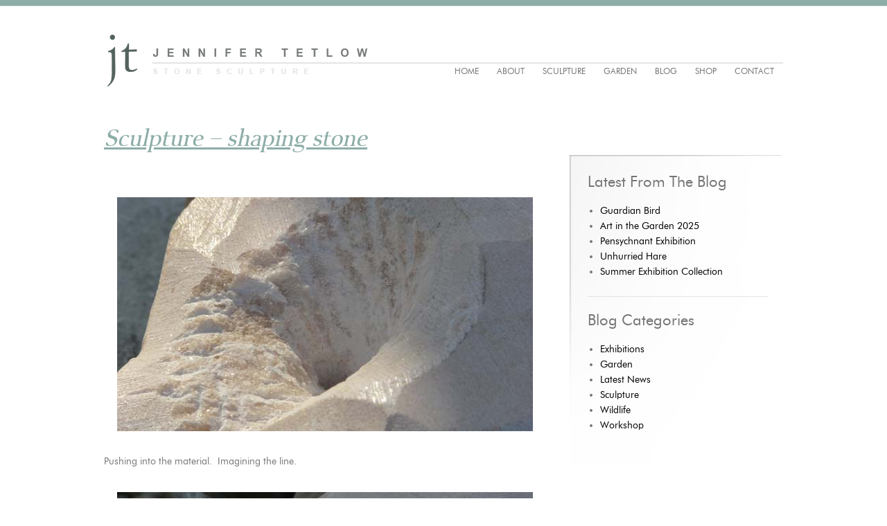

--- FILE ---
content_type: text/html; charset=UTF-8
request_url: https://jennifertetlow.co.uk/sculpture-shaping-stone
body_size: 14399
content:
<!DOCTYPE html PUBLIC "-//W3C//DTD XHTML 1.0 Transitional//EN" "http://www.w3.org/TR/xhtml1/DTD/xhtml1-transitional.dtd">
<html xmlns="http://www.w3.org/1999/xhtml">
<head>
    <script>

      window.dataLayer = window.dataLayer || [];

        function gtag() {

            dataLayer.push(arguments);

        }

        gtag("consent", "default", {
            ad_storage: "denied",
            ad_user_data: "denied", 
            ad_personalization: "denied",
            analytics_storage: "denied",
            functionality_storage: "denied",
            personalization_storage: "denied",
            security_storage: "granted",
            wait_for_update: 2000,
        });

        gtag("set", "ads_data_redaction", true);
        gtag("set", "url_passthrough", true);

    </script>

    <!-- Start cookieyes banner --> 
    <script id="cookieyes" type="text/javascript" src="https://cdn-cookieyes.com/client_data/445659379017e081f2b5320c/script.js"></script> 
    <!-- End cookieyes banner -->
    <meta http-equiv="Content-Type" content="text/html; charset=utf-8" />
    
    <title>Carving into the stone, shaping curves and hollows</title>
	
	<link rel="alternate" type="application/rss+xml" href="https://jennifertetlow.co.uk/feed" title="Jennifer Tetlow latest posts" />
	<link rel="alternate" type="application/rss+xml" href="https://jennifertetlow.co.uk/comments/feed" title="Jennifer Tetlow latest comments" />
	<link rel="pingback" href="https://jennifertetlow.co.uk/xmlrpc.php" />
		
    <link rel="shortcut icon" type="image/x-icon" href="https://jennifertetlow.co.uk/wp-content/themes/jennifer-tetlow/images/favicon.ico" />
    <link rel="apple-itouch-icon" href="https://jennifertetlow.co.uk/wp-content/themes/jennifer-tetlow/images/favicon.png" />
    <link href="https://jennifertetlow.co.uk/wp-content/themes/jennifer-tetlow/style.css" rel="stylesheet" type="text/css" media="all" />
    <link href="https://jennifertetlow.co.uk/wp-content/themes/jennifer-tetlow/css/style.css" rel="stylesheet" type="text/css" media="all" />
    
	<meta name='robots' content='index, follow, max-image-preview:large, max-snippet:-1, max-video-preview:-1' />
<meta name="dlm-version" content="5.1.6">
	<!-- This site is optimized with the Yoast SEO plugin v26.7 - https://yoast.com/wordpress/plugins/seo/ -->
	<meta name="description" content="Beginning a sculpture, roughing out the curves and hollows and working on the flowing lines I desire for this marble surface" />
	<link rel="canonical" href="https://jennifertetlow.co.uk/sculpture-shaping-stone" />
	<meta property="og:locale" content="en_GB" />
	<meta property="og:type" content="article" />
	<meta property="og:title" content="Carving into the stone, shaping curves and hollows" />
	<meta property="og:description" content="Beginning a sculpture, roughing out the curves and hollows and working on the flowing lines I desire for this marble surface" />
	<meta property="og:url" content="https://jennifertetlow.co.uk/sculpture-shaping-stone" />
	<meta property="og:site_name" content="Jennifer Tetlow" />
	<meta property="article:published_time" content="2015-03-02T08:44:55+00:00" />
	<meta property="og:image" content="https://jennifertetlow.co.uk/wp-content/uploads/2015/03/Pushing-into-the-material.jpg" />
	<meta name="author" content="jennifer" />
	<meta name="twitter:card" content="summary_large_image" />
	<meta name="twitter:label1" content="Written by" />
	<meta name="twitter:data1" content="jennifer" />
	<script type="application/ld+json" class="yoast-schema-graph">{"@context":"https://schema.org","@graph":[{"@type":"Article","@id":"https://jennifertetlow.co.uk/sculpture-shaping-stone#article","isPartOf":{"@id":"https://jennifertetlow.co.uk/sculpture-shaping-stone"},"author":{"name":"jennifer","@id":"https://jennifertetlow.co.uk/#/schema/person/ad1b4213c804c5e811ed1126065d4f55"},"headline":"Sculpture &#8211; shaping stone","datePublished":"2015-03-02T08:44:55+00:00","mainEntityOfPage":{"@id":"https://jennifertetlow.co.uk/sculpture-shaping-stone"},"wordCount":16,"commentCount":4,"image":{"@id":"https://jennifertetlow.co.uk/sculpture-shaping-stone#primaryimage"},"thumbnailUrl":"https://jennifertetlow.co.uk/wp-content/uploads/2015/03/Pushing-into-the-material.jpg","keywords":["carving marble","Stone Sculpture"],"articleSection":["Latest News","Sculpture"],"inLanguage":"en-GB","potentialAction":[{"@type":"CommentAction","name":"Comment","target":["https://jennifertetlow.co.uk/sculpture-shaping-stone#respond"]}]},{"@type":"WebPage","@id":"https://jennifertetlow.co.uk/sculpture-shaping-stone","url":"https://jennifertetlow.co.uk/sculpture-shaping-stone","name":"Carving into the stone, shaping curves and hollows","isPartOf":{"@id":"https://jennifertetlow.co.uk/#website"},"primaryImageOfPage":{"@id":"https://jennifertetlow.co.uk/sculpture-shaping-stone#primaryimage"},"image":{"@id":"https://jennifertetlow.co.uk/sculpture-shaping-stone#primaryimage"},"thumbnailUrl":"https://jennifertetlow.co.uk/wp-content/uploads/2015/03/Pushing-into-the-material.jpg","datePublished":"2015-03-02T08:44:55+00:00","author":{"@id":"https://jennifertetlow.co.uk/#/schema/person/ad1b4213c804c5e811ed1126065d4f55"},"description":"Beginning a sculpture, roughing out the curves and hollows and working on the flowing lines I desire for this marble surface","breadcrumb":{"@id":"https://jennifertetlow.co.uk/sculpture-shaping-stone#breadcrumb"},"inLanguage":"en-GB","potentialAction":[{"@type":"ReadAction","target":["https://jennifertetlow.co.uk/sculpture-shaping-stone"]}]},{"@type":"ImageObject","inLanguage":"en-GB","@id":"https://jennifertetlow.co.uk/sculpture-shaping-stone#primaryimage","url":"https://jennifertetlow.co.uk/wp-content/uploads/2015/03/Pushing-into-the-material.jpg","contentUrl":"https://jennifertetlow.co.uk/wp-content/uploads/2015/03/Pushing-into-the-material.jpg"},{"@type":"BreadcrumbList","@id":"https://jennifertetlow.co.uk/sculpture-shaping-stone#breadcrumb","itemListElement":[{"@type":"ListItem","position":1,"name":"Home","item":"https://jennifertetlow.co.uk/"},{"@type":"ListItem","position":2,"name":"Blog","item":"https://jennifertetlow.co.uk/blog"},{"@type":"ListItem","position":3,"name":"Sculpture &#8211; shaping stone"}]},{"@type":"WebSite","@id":"https://jennifertetlow.co.uk/#website","url":"https://jennifertetlow.co.uk/","name":"Jennifer Tetlow","description":"Sculpture in Stone by Jennifer Tetlow","potentialAction":[{"@type":"SearchAction","target":{"@type":"EntryPoint","urlTemplate":"https://jennifertetlow.co.uk/?s={search_term_string}"},"query-input":{"@type":"PropertyValueSpecification","valueRequired":true,"valueName":"search_term_string"}}],"inLanguage":"en-GB"},{"@type":"Person","@id":"https://jennifertetlow.co.uk/#/schema/person/ad1b4213c804c5e811ed1126065d4f55","name":"jennifer","image":{"@type":"ImageObject","inLanguage":"en-GB","@id":"https://jennifertetlow.co.uk/#/schema/person/image/","url":"https://secure.gravatar.com/avatar/7655f743982facf08455a51aa636207b80429888ccf2802c33d4457e852a7fdf?s=96&d=identicon&r=g","contentUrl":"https://secure.gravatar.com/avatar/7655f743982facf08455a51aa636207b80429888ccf2802c33d4457e852a7fdf?s=96&d=identicon&r=g","caption":"jennifer"},"url":"https://jennifertetlow.co.uk/author/jennifer"}]}</script>
	<!-- / Yoast SEO plugin. -->


<link rel='dns-prefetch' href='//challenges.cloudflare.com' />
<link rel="alternate" type="application/rss+xml" title="Jennifer Tetlow &raquo; Sculpture &#8211; shaping stone Comments Feed" href="https://jennifertetlow.co.uk/sculpture-shaping-stone/feed" />
<link rel="alternate" title="oEmbed (JSON)" type="application/json+oembed" href="https://jennifertetlow.co.uk/wp-json/oembed/1.0/embed?url=https%3A%2F%2Fjennifertetlow.co.uk%2Fsculpture-shaping-stone" />
<link rel="alternate" title="oEmbed (XML)" type="text/xml+oembed" href="https://jennifertetlow.co.uk/wp-json/oembed/1.0/embed?url=https%3A%2F%2Fjennifertetlow.co.uk%2Fsculpture-shaping-stone&#038;format=xml" />
<style id='wp-img-auto-sizes-contain-inline-css' type='text/css'>
img:is([sizes=auto i],[sizes^="auto," i]){contain-intrinsic-size:3000px 1500px}
/*# sourceURL=wp-img-auto-sizes-contain-inline-css */
</style>
<style id='wp-emoji-styles-inline-css' type='text/css'>

	img.wp-smiley, img.emoji {
		display: inline !important;
		border: none !important;
		box-shadow: none !important;
		height: 1em !important;
		width: 1em !important;
		margin: 0 0.07em !important;
		vertical-align: -0.1em !important;
		background: none !important;
		padding: 0 !important;
	}
/*# sourceURL=wp-emoji-styles-inline-css */
</style>
<style id='wp-block-library-inline-css' type='text/css'>
:root{--wp-block-synced-color:#7a00df;--wp-block-synced-color--rgb:122,0,223;--wp-bound-block-color:var(--wp-block-synced-color);--wp-editor-canvas-background:#ddd;--wp-admin-theme-color:#007cba;--wp-admin-theme-color--rgb:0,124,186;--wp-admin-theme-color-darker-10:#006ba1;--wp-admin-theme-color-darker-10--rgb:0,107,160.5;--wp-admin-theme-color-darker-20:#005a87;--wp-admin-theme-color-darker-20--rgb:0,90,135;--wp-admin-border-width-focus:2px}@media (min-resolution:192dpi){:root{--wp-admin-border-width-focus:1.5px}}.wp-element-button{cursor:pointer}:root .has-very-light-gray-background-color{background-color:#eee}:root .has-very-dark-gray-background-color{background-color:#313131}:root .has-very-light-gray-color{color:#eee}:root .has-very-dark-gray-color{color:#313131}:root .has-vivid-green-cyan-to-vivid-cyan-blue-gradient-background{background:linear-gradient(135deg,#00d084,#0693e3)}:root .has-purple-crush-gradient-background{background:linear-gradient(135deg,#34e2e4,#4721fb 50%,#ab1dfe)}:root .has-hazy-dawn-gradient-background{background:linear-gradient(135deg,#faaca8,#dad0ec)}:root .has-subdued-olive-gradient-background{background:linear-gradient(135deg,#fafae1,#67a671)}:root .has-atomic-cream-gradient-background{background:linear-gradient(135deg,#fdd79a,#004a59)}:root .has-nightshade-gradient-background{background:linear-gradient(135deg,#330968,#31cdcf)}:root .has-midnight-gradient-background{background:linear-gradient(135deg,#020381,#2874fc)}:root{--wp--preset--font-size--normal:16px;--wp--preset--font-size--huge:42px}.has-regular-font-size{font-size:1em}.has-larger-font-size{font-size:2.625em}.has-normal-font-size{font-size:var(--wp--preset--font-size--normal)}.has-huge-font-size{font-size:var(--wp--preset--font-size--huge)}.has-text-align-center{text-align:center}.has-text-align-left{text-align:left}.has-text-align-right{text-align:right}.has-fit-text{white-space:nowrap!important}#end-resizable-editor-section{display:none}.aligncenter{clear:both}.items-justified-left{justify-content:flex-start}.items-justified-center{justify-content:center}.items-justified-right{justify-content:flex-end}.items-justified-space-between{justify-content:space-between}.screen-reader-text{border:0;clip-path:inset(50%);height:1px;margin:-1px;overflow:hidden;padding:0;position:absolute;width:1px;word-wrap:normal!important}.screen-reader-text:focus{background-color:#ddd;clip-path:none;color:#444;display:block;font-size:1em;height:auto;left:5px;line-height:normal;padding:15px 23px 14px;text-decoration:none;top:5px;width:auto;z-index:100000}html :where(.has-border-color){border-style:solid}html :where([style*=border-top-color]){border-top-style:solid}html :where([style*=border-right-color]){border-right-style:solid}html :where([style*=border-bottom-color]){border-bottom-style:solid}html :where([style*=border-left-color]){border-left-style:solid}html :where([style*=border-width]){border-style:solid}html :where([style*=border-top-width]){border-top-style:solid}html :where([style*=border-right-width]){border-right-style:solid}html :where([style*=border-bottom-width]){border-bottom-style:solid}html :where([style*=border-left-width]){border-left-style:solid}html :where(img[class*=wp-image-]){height:auto;max-width:100%}:where(figure){margin:0 0 1em}html :where(.is-position-sticky){--wp-admin--admin-bar--position-offset:var(--wp-admin--admin-bar--height,0px)}@media screen and (max-width:600px){html :where(.is-position-sticky){--wp-admin--admin-bar--position-offset:0px}}

/*# sourceURL=wp-block-library-inline-css */
</style><style id='global-styles-inline-css' type='text/css'>
:root{--wp--preset--aspect-ratio--square: 1;--wp--preset--aspect-ratio--4-3: 4/3;--wp--preset--aspect-ratio--3-4: 3/4;--wp--preset--aspect-ratio--3-2: 3/2;--wp--preset--aspect-ratio--2-3: 2/3;--wp--preset--aspect-ratio--16-9: 16/9;--wp--preset--aspect-ratio--9-16: 9/16;--wp--preset--color--black: #000000;--wp--preset--color--cyan-bluish-gray: #abb8c3;--wp--preset--color--white: #ffffff;--wp--preset--color--pale-pink: #f78da7;--wp--preset--color--vivid-red: #cf2e2e;--wp--preset--color--luminous-vivid-orange: #ff6900;--wp--preset--color--luminous-vivid-amber: #fcb900;--wp--preset--color--light-green-cyan: #7bdcb5;--wp--preset--color--vivid-green-cyan: #00d084;--wp--preset--color--pale-cyan-blue: #8ed1fc;--wp--preset--color--vivid-cyan-blue: #0693e3;--wp--preset--color--vivid-purple: #9b51e0;--wp--preset--gradient--vivid-cyan-blue-to-vivid-purple: linear-gradient(135deg,rgb(6,147,227) 0%,rgb(155,81,224) 100%);--wp--preset--gradient--light-green-cyan-to-vivid-green-cyan: linear-gradient(135deg,rgb(122,220,180) 0%,rgb(0,208,130) 100%);--wp--preset--gradient--luminous-vivid-amber-to-luminous-vivid-orange: linear-gradient(135deg,rgb(252,185,0) 0%,rgb(255,105,0) 100%);--wp--preset--gradient--luminous-vivid-orange-to-vivid-red: linear-gradient(135deg,rgb(255,105,0) 0%,rgb(207,46,46) 100%);--wp--preset--gradient--very-light-gray-to-cyan-bluish-gray: linear-gradient(135deg,rgb(238,238,238) 0%,rgb(169,184,195) 100%);--wp--preset--gradient--cool-to-warm-spectrum: linear-gradient(135deg,rgb(74,234,220) 0%,rgb(151,120,209) 20%,rgb(207,42,186) 40%,rgb(238,44,130) 60%,rgb(251,105,98) 80%,rgb(254,248,76) 100%);--wp--preset--gradient--blush-light-purple: linear-gradient(135deg,rgb(255,206,236) 0%,rgb(152,150,240) 100%);--wp--preset--gradient--blush-bordeaux: linear-gradient(135deg,rgb(254,205,165) 0%,rgb(254,45,45) 50%,rgb(107,0,62) 100%);--wp--preset--gradient--luminous-dusk: linear-gradient(135deg,rgb(255,203,112) 0%,rgb(199,81,192) 50%,rgb(65,88,208) 100%);--wp--preset--gradient--pale-ocean: linear-gradient(135deg,rgb(255,245,203) 0%,rgb(182,227,212) 50%,rgb(51,167,181) 100%);--wp--preset--gradient--electric-grass: linear-gradient(135deg,rgb(202,248,128) 0%,rgb(113,206,126) 100%);--wp--preset--gradient--midnight: linear-gradient(135deg,rgb(2,3,129) 0%,rgb(40,116,252) 100%);--wp--preset--font-size--small: 13px;--wp--preset--font-size--medium: 20px;--wp--preset--font-size--large: 36px;--wp--preset--font-size--x-large: 42px;--wp--preset--spacing--20: 0.44rem;--wp--preset--spacing--30: 0.67rem;--wp--preset--spacing--40: 1rem;--wp--preset--spacing--50: 1.5rem;--wp--preset--spacing--60: 2.25rem;--wp--preset--spacing--70: 3.38rem;--wp--preset--spacing--80: 5.06rem;--wp--preset--shadow--natural: 6px 6px 9px rgba(0, 0, 0, 0.2);--wp--preset--shadow--deep: 12px 12px 50px rgba(0, 0, 0, 0.4);--wp--preset--shadow--sharp: 6px 6px 0px rgba(0, 0, 0, 0.2);--wp--preset--shadow--outlined: 6px 6px 0px -3px rgb(255, 255, 255), 6px 6px rgb(0, 0, 0);--wp--preset--shadow--crisp: 6px 6px 0px rgb(0, 0, 0);}:where(.is-layout-flex){gap: 0.5em;}:where(.is-layout-grid){gap: 0.5em;}body .is-layout-flex{display: flex;}.is-layout-flex{flex-wrap: wrap;align-items: center;}.is-layout-flex > :is(*, div){margin: 0;}body .is-layout-grid{display: grid;}.is-layout-grid > :is(*, div){margin: 0;}:where(.wp-block-columns.is-layout-flex){gap: 2em;}:where(.wp-block-columns.is-layout-grid){gap: 2em;}:where(.wp-block-post-template.is-layout-flex){gap: 1.25em;}:where(.wp-block-post-template.is-layout-grid){gap: 1.25em;}.has-black-color{color: var(--wp--preset--color--black) !important;}.has-cyan-bluish-gray-color{color: var(--wp--preset--color--cyan-bluish-gray) !important;}.has-white-color{color: var(--wp--preset--color--white) !important;}.has-pale-pink-color{color: var(--wp--preset--color--pale-pink) !important;}.has-vivid-red-color{color: var(--wp--preset--color--vivid-red) !important;}.has-luminous-vivid-orange-color{color: var(--wp--preset--color--luminous-vivid-orange) !important;}.has-luminous-vivid-amber-color{color: var(--wp--preset--color--luminous-vivid-amber) !important;}.has-light-green-cyan-color{color: var(--wp--preset--color--light-green-cyan) !important;}.has-vivid-green-cyan-color{color: var(--wp--preset--color--vivid-green-cyan) !important;}.has-pale-cyan-blue-color{color: var(--wp--preset--color--pale-cyan-blue) !important;}.has-vivid-cyan-blue-color{color: var(--wp--preset--color--vivid-cyan-blue) !important;}.has-vivid-purple-color{color: var(--wp--preset--color--vivid-purple) !important;}.has-black-background-color{background-color: var(--wp--preset--color--black) !important;}.has-cyan-bluish-gray-background-color{background-color: var(--wp--preset--color--cyan-bluish-gray) !important;}.has-white-background-color{background-color: var(--wp--preset--color--white) !important;}.has-pale-pink-background-color{background-color: var(--wp--preset--color--pale-pink) !important;}.has-vivid-red-background-color{background-color: var(--wp--preset--color--vivid-red) !important;}.has-luminous-vivid-orange-background-color{background-color: var(--wp--preset--color--luminous-vivid-orange) !important;}.has-luminous-vivid-amber-background-color{background-color: var(--wp--preset--color--luminous-vivid-amber) !important;}.has-light-green-cyan-background-color{background-color: var(--wp--preset--color--light-green-cyan) !important;}.has-vivid-green-cyan-background-color{background-color: var(--wp--preset--color--vivid-green-cyan) !important;}.has-pale-cyan-blue-background-color{background-color: var(--wp--preset--color--pale-cyan-blue) !important;}.has-vivid-cyan-blue-background-color{background-color: var(--wp--preset--color--vivid-cyan-blue) !important;}.has-vivid-purple-background-color{background-color: var(--wp--preset--color--vivid-purple) !important;}.has-black-border-color{border-color: var(--wp--preset--color--black) !important;}.has-cyan-bluish-gray-border-color{border-color: var(--wp--preset--color--cyan-bluish-gray) !important;}.has-white-border-color{border-color: var(--wp--preset--color--white) !important;}.has-pale-pink-border-color{border-color: var(--wp--preset--color--pale-pink) !important;}.has-vivid-red-border-color{border-color: var(--wp--preset--color--vivid-red) !important;}.has-luminous-vivid-orange-border-color{border-color: var(--wp--preset--color--luminous-vivid-orange) !important;}.has-luminous-vivid-amber-border-color{border-color: var(--wp--preset--color--luminous-vivid-amber) !important;}.has-light-green-cyan-border-color{border-color: var(--wp--preset--color--light-green-cyan) !important;}.has-vivid-green-cyan-border-color{border-color: var(--wp--preset--color--vivid-green-cyan) !important;}.has-pale-cyan-blue-border-color{border-color: var(--wp--preset--color--pale-cyan-blue) !important;}.has-vivid-cyan-blue-border-color{border-color: var(--wp--preset--color--vivid-cyan-blue) !important;}.has-vivid-purple-border-color{border-color: var(--wp--preset--color--vivid-purple) !important;}.has-vivid-cyan-blue-to-vivid-purple-gradient-background{background: var(--wp--preset--gradient--vivid-cyan-blue-to-vivid-purple) !important;}.has-light-green-cyan-to-vivid-green-cyan-gradient-background{background: var(--wp--preset--gradient--light-green-cyan-to-vivid-green-cyan) !important;}.has-luminous-vivid-amber-to-luminous-vivid-orange-gradient-background{background: var(--wp--preset--gradient--luminous-vivid-amber-to-luminous-vivid-orange) !important;}.has-luminous-vivid-orange-to-vivid-red-gradient-background{background: var(--wp--preset--gradient--luminous-vivid-orange-to-vivid-red) !important;}.has-very-light-gray-to-cyan-bluish-gray-gradient-background{background: var(--wp--preset--gradient--very-light-gray-to-cyan-bluish-gray) !important;}.has-cool-to-warm-spectrum-gradient-background{background: var(--wp--preset--gradient--cool-to-warm-spectrum) !important;}.has-blush-light-purple-gradient-background{background: var(--wp--preset--gradient--blush-light-purple) !important;}.has-blush-bordeaux-gradient-background{background: var(--wp--preset--gradient--blush-bordeaux) !important;}.has-luminous-dusk-gradient-background{background: var(--wp--preset--gradient--luminous-dusk) !important;}.has-pale-ocean-gradient-background{background: var(--wp--preset--gradient--pale-ocean) !important;}.has-electric-grass-gradient-background{background: var(--wp--preset--gradient--electric-grass) !important;}.has-midnight-gradient-background{background: var(--wp--preset--gradient--midnight) !important;}.has-small-font-size{font-size: var(--wp--preset--font-size--small) !important;}.has-medium-font-size{font-size: var(--wp--preset--font-size--medium) !important;}.has-large-font-size{font-size: var(--wp--preset--font-size--large) !important;}.has-x-large-font-size{font-size: var(--wp--preset--font-size--x-large) !important;}
/*# sourceURL=global-styles-inline-css */
</style>

<style id='classic-theme-styles-inline-css' type='text/css'>
/*! This file is auto-generated */
.wp-block-button__link{color:#fff;background-color:#32373c;border-radius:9999px;box-shadow:none;text-decoration:none;padding:calc(.667em + 2px) calc(1.333em + 2px);font-size:1.125em}.wp-block-file__button{background:#32373c;color:#fff;text-decoration:none}
/*# sourceURL=/wp-includes/css/classic-themes.min.css */
</style>
<link rel='stylesheet' id='contact-form-7-css' href='https://jennifertetlow.co.uk/wp-content/plugins/contact-form-7/includes/css/styles.css?ver=6.1.4' type='text/css' media='all' />
<link rel='stylesheet' id='email-before-download-css' href='https://jennifertetlow.co.uk/wp-content/plugins/email-before-download/public/css/email-before-download-public.css?ver=6.9.8' type='text/css' media='all' />
<script type="text/javascript" src="https://jennifertetlow.co.uk/wp-includes/js/jquery/jquery.min.js?ver=3.7.1" id="jquery-core-js"></script>
<script type="text/javascript" src="https://jennifertetlow.co.uk/wp-includes/js/jquery/jquery-migrate.min.js?ver=3.4.1" id="jquery-migrate-js"></script>
<link rel="https://api.w.org/" href="https://jennifertetlow.co.uk/wp-json/" /><link rel="alternate" title="JSON" type="application/json" href="https://jennifertetlow.co.uk/wp-json/wp/v2/posts/3785" /><link rel="EditURI" type="application/rsd+xml" title="RSD" href="https://jennifertetlow.co.uk/xmlrpc.php?rsd" />
<meta name="generator" content="WordPress 6.9" />
<link rel='shortlink' href='https://jennifertetlow.co.uk/?p=3785' />
<style type="text/css">.recentcomments a{display:inline !important;padding:0 !important;margin:0 !important;}</style><link rel="icon" href="https://jennifertetlow.co.uk/wp-content/uploads/2020/09/cropped-jt-logo-sq-32x32.jpg" sizes="32x32" />
<link rel="icon" href="https://jennifertetlow.co.uk/wp-content/uploads/2020/09/cropped-jt-logo-sq-192x192.jpg" sizes="192x192" />
<link rel="apple-touch-icon" href="https://jennifertetlow.co.uk/wp-content/uploads/2020/09/cropped-jt-logo-sq-180x180.jpg" />
<meta name="msapplication-TileImage" content="https://jennifertetlow.co.uk/wp-content/uploads/2020/09/cropped-jt-logo-sq-270x270.jpg" />
		<style type="text/css" id="wp-custom-css">
			input:focus {
	outline: none;
}		</style>
		    

    <!-- Google tag (gtag.js) --> 
    <script async src="https://www.googletagmanager.com/gtag/js?id=G-157PETHND1"></script> 
    <script> window.dataLayer = window.dataLayer || []; function gtag(){dataLayer.push(arguments);} gtag('js', new Date()); gtag('config', 'G-157PETHND1');</script>
</head>
<body>
	<!-- SET: CONTAINER -->
	<div id="container"> 
        <!-- SET: HEADER -->
        <div id="header"> 
            <div id="logo">
                <a href="/">
                	<img src="https://jennifertetlow.co.uk/wp-content/themes/jennifer-tetlow/images/logo.gif" width="386" height="83" alt="" />
                </a>
            </div>
            <div id="nav">
                <ul>
                    <li id="menu-item-14" class="menu-item menu-item-type-post_type menu-item-object-page menu-item-home menu-item-14"><a href="https://jennifertetlow.co.uk/">Home</a></li>
<li id="menu-item-15" class="menu-item menu-item-type-post_type menu-item-object-page menu-item-has-children menu-item-15"><a href="https://jennifertetlow.co.uk/about">About</a>
<ul class="sub-menu">
	<li id="menu-item-101" class="menu-item menu-item-type-post_type menu-item-object-page menu-item-101"><a href="https://jennifertetlow.co.uk/about/sculpture-studio">Sculpture Studio</a></li>
	<li id="menu-item-110" class="menu-item menu-item-type-post_type menu-item-object-page menu-item-110"><a href="https://jennifertetlow.co.uk/about/exhibitions">Exhibitions</a></li>
	<li id="menu-item-6596" class="menu-item menu-item-type-post_type menu-item-object-page menu-item-6596"><a href="https://jennifertetlow.co.uk/newsletter">Newsletter</a></li>
</ul>
</li>
<li id="menu-item-19" class="menu-item menu-item-type-post_type menu-item-object-page menu-item-has-children menu-item-19"><a href="https://jennifertetlow.co.uk/sculpture">Sculpture</a>
<ul class="sub-menu">
	<li id="menu-item-85" class="menu-item menu-item-type-post_type menu-item-object-page menu-item-85"><a href="https://jennifertetlow.co.uk/sculpture/animal-sculpture">Animal Sculpture</a></li>
	<li id="menu-item-86" class="menu-item menu-item-type-post_type menu-item-object-page menu-item-86"><a href="https://jennifertetlow.co.uk/sculpture/bird-sculpture">Bird Sculpture</a></li>
	<li id="menu-item-2537" class="menu-item menu-item-type-post_type menu-item-object-page menu-item-2537"><a href="https://jennifertetlow.co.uk/sculpture/contemporary-carvings">Contemporary Carvings</a></li>
	<li id="menu-item-493" class="menu-item menu-item-type-post_type menu-item-object-page menu-item-493"><a href="https://jennifertetlow.co.uk/sculpture/commissions">Commissions</a></li>
	<li id="menu-item-10126" class="menu-item menu-item-type-post_type menu-item-object-page menu-item-10126"><a href="https://jennifertetlow.co.uk/sculpture/recent-sculpture">Recent Sculpture</a></li>
	<li id="menu-item-7003" class="menu-item menu-item-type-post_type menu-item-object-page menu-item-7003"><a href="https://jennifertetlow.co.uk/brochure">Sculpture for Sale</a></li>
</ul>
</li>
<li id="menu-item-17" class="menu-item menu-item-type-post_type menu-item-object-page menu-item-has-children menu-item-17"><a href="https://jennifertetlow.co.uk/art-garden">Garden</a>
<ul class="sub-menu">
	<li id="menu-item-80" class="menu-item menu-item-type-post_type menu-item-object-page menu-item-80"><a href="https://jennifertetlow.co.uk/art-garden/birdbaths">Birdbaths</a></li>
	<li id="menu-item-82" class="menu-item menu-item-type-post_type menu-item-object-page menu-item-82"><a href="https://jennifertetlow.co.uk/art-garden/sundials">Sundials</a></li>
	<li id="menu-item-84" class="menu-item menu-item-type-post_type menu-item-object-page menu-item-84"><a href="https://jennifertetlow.co.uk/art-garden/pots-planters">Pots &#038; Planters</a></li>
	<li id="menu-item-4944" class="menu-item menu-item-type-post_type menu-item-object-page menu-item-4944"><a href="https://jennifertetlow.co.uk/art-garden/stone-vases">Stem Vases</a></li>
	<li id="menu-item-2040" class="menu-item menu-item-type-post_type menu-item-object-page menu-item-2040"><a href="https://jennifertetlow.co.uk/art-garden/relief-carving">Carving</a></li>
	<li id="menu-item-81" class="menu-item menu-item-type-post_type menu-item-object-page menu-item-81"><a href="https://jennifertetlow.co.uk/art-garden/letter-cutting">Lettercutting</a></li>
</ul>
</li>
<li id="menu-item-18" class="menu-item menu-item-type-post_type menu-item-object-page current_page_parent menu-item-18"><a href="https://jennifertetlow.co.uk/blog">Blog</a></li>
<li id="menu-item-20" class="menu-item menu-item-type-post_type menu-item-object-page menu-item-has-children menu-item-20"><a href="https://jennifertetlow.co.uk/shop-jennifer-tetlow-stone-sculpture">Shop</a>
<ul class="sub-menu">
	<li id="menu-item-9625" class="menu-item menu-item-type-post_type menu-item-object-page menu-item-9625"><a href="https://jennifertetlow.co.uk/shop-jennifer-tetlow-stone-sculpture/collections">Shop Collections</a></li>
	<li id="menu-item-468" class="menu-item menu-item-type-post_type menu-item-object-page menu-item-468"><a href="https://jennifertetlow.co.uk/shop-jennifer-tetlow-stone-sculpture/customer-care">Customer Information</a></li>
</ul>
</li>
<li id="menu-item-16" class="menu-item menu-item-type-post_type menu-item-object-page menu-item-16"><a href="https://jennifertetlow.co.uk/contact">Contact</a></li>
  
                </ul>
            </div>
        </div>
        <!-- END: HEADER --> 
	<div id="container">
		<div id="content">


				<div class="entry-content">
			
			<h1>Sculpture &#8211; shaping stone</h1>
            
			
			<div class="post">
            
					<p>&nbsp;</p>
<p><img fetchpriority="high" decoding="async" class="aligncenter size-full wp-image-3787" src="https://jennifertetlow.co.uk/wp-content/uploads/2015/03/Pushing-into-the-material.jpg" alt="shaping a stone sculpture" width="600" height="338" srcset="https://jennifertetlow.co.uk/wp-content/uploads/2015/03/Pushing-into-the-material.jpg 600w, https://jennifertetlow.co.uk/wp-content/uploads/2015/03/Pushing-into-the-material-300x169.jpg 300w" sizes="(max-width: 600px) 100vw, 600px" /></p>
<p>Pushing into the material.  Imagining the line.</p>
<p><img decoding="async" class="aligncenter size-full wp-image-3786" src="https://jennifertetlow.co.uk/wp-content/uploads/2015/03/Imagining-the-line.jpg" alt="starting a stone sculpture" width="600" height="338" srcset="https://jennifertetlow.co.uk/wp-content/uploads/2015/03/Imagining-the-line.jpg 600w, https://jennifertetlow.co.uk/wp-content/uploads/2015/03/Imagining-the-line-300x169.jpg 300w" sizes="(max-width: 600px) 100vw, 600px" /></p>
<p>&nbsp;</p>
<p>&nbsp;</p>
<p>&nbsp;</p>
<p>&nbsp;</p>
         
                    <div class="entry-meta">
                    	<p style="margin-bottom: 0;">2nd March 2015 |  By&nbsp;jennifer |
                        <span class="cat-links">Posted in <a href="https://jennifertetlow.co.uk/category/latest-news" rel="category tag">Latest News</a>, <a href="https://jennifertetlow.co.uk/category/sculpture" rel="category tag">Sculpture</a></span>
                        <span class="meta-sep">|</span>
                        <span class="tag-links">Tagged <a href="https://jennifertetlow.co.uk/tag/carving-marble" rel="tag">carving marble</a>, <a href="https://jennifertetlow.co.uk/tag/stone-sculpture" rel="tag">Stone Sculpture</a></span>
					<span class="meta-sep">|</span>
                        </p>
                    </div>
        
			</div><!-- .post -->
            </div>

            <!--<div id="nav-below" class="navigation">
                                <div class="nav-next"></div>
            </div>    -->

			<div id="comments">


				<div id="comments-list" class="comments">
					<h3><span>4</span> Comments</h3>

					<ol>
                    		<li class="comment even thread-even depth-1 parent" id="comment-744">
		<div id="div-comment-744" class="comment-body">
		<div class="comment-author vcard">
    <strong>Comment by countrysidetales:</strong>	
	</div>
	<p>It&#8217;s so tactile, even in the pictures. Beautiful :o)</p>

	
		</div>
	<ul class="children">
	<li class="comment byuser comment-author-jennifer bypostauthor odd alt depth-2" id="comment-746">
		<div id="div-comment-746" class="comment-body">
		<div class="comment-author vcard">
    <strong>Reply by Jennifer:</strong>	
	</div>
	<p>Thankyou CT &#8211; I&#8217;m making a bird with its neck arched and head pointing upwards &#8211; this marble is quite pink and as I polish, becoming more and more flesh like!  Rather than bird like!</p>

	
		</div>
	</li><!-- #comment-## -->
</ul><!-- .children -->
</li><!-- #comment-## -->
	<li class="comment even thread-odd thread-alt depth-1 parent" id="comment-749">
		<div id="div-comment-749" class="comment-body">
		<div class="comment-author vcard">
    <strong>Comment by Annie:</strong>	
	</div>
	<p>Thank you so much for stopping by my blog today and leaving a comment so I could find your lovely online home.</p>
<p>The whole process of translating a lump of something into a three dimensional work has fascinated me ever since I was an art student, probably because I&#8217;m hopeless at it. I only seem to be able to work in two dimensions (unless I&#8217;m knitting) so am quite in awe of what you are doing here.</p>

	
		</div>
	<ul class="children">
	<li class="comment byuser comment-author-jennifer bypostauthor odd alt depth-2" id="comment-752">
		<div id="div-comment-752" class="comment-body">
		<div class="comment-author vcard">
    <strong>Reply by Jennifer:</strong>	
	</div>
	<p>Really pleased to find your blog.  The 3d thing seems to cause panic, and feelings of uncertainty, don&#8217;t know why as everything is 3d &#8211; really it is the 2d which is difficult!  As you know anyway, it is just practicing your craft, and perhaps a bit of loving it too.</p>

	
		</div>
	</li><!-- #comment-## -->
</ul><!-- .children -->
</li><!-- #comment-## -->

					</ol>
				</div><!-- #comments-list .comments -->


				<div id="respond">
					<h3>Post a Comment</h3>

					<div class="formcontainer">	
						<form id="commentform" action="https://jennifertetlow.co.uk/wp-comments-post.php" method="post">


							<p id="comment-notes">Your email is <em>never</em> shared. Required fields are marked <span class="required">*</span></p>

							<div class="form-label"><label for="author">Name</label> <span class="required">*</span></div>
							<div class="form-input"><input id="author" name="author" class="text required" type="text" value="" size="30" maxlength="50" tabindex="3" /></div>

							<div class="form-label"><label for="email">Email</label> <span class="required">*</span></div>
							<div class="form-input"><input id="email" name="email" class="text required" type="text" value="" size="30" maxlength="50" tabindex="4" /></div>

							<div class="form-label"><label for="url">Website</label></div>
							<div class="form-input"><input id="url" name="url" class="text" type="text" value="" size="30" maxlength="50" tabindex="5" /></div>


							<div class="form-label"><label for="comment">Comment</label></div>
							<div class="form-textarea"><textarea id="comment" name="comment" class="text required" cols="45" rows="8" tabindex="6"></textarea></div>

							<div class="form-submit"><input id="submit" name="submit" class="button" type="submit" value="Post Comment" tabindex="7" /><input type="hidden" name="comment_post_ID" value="3785" /></div>

							<div class="form-option"><p style="display: none;"><input type="hidden" id="akismet_comment_nonce" name="akismet_comment_nonce" value="4f5894eab9" /></p><p style="display: none !important;" class="akismet-fields-container" data-prefix="ak_"><label>&#916;<textarea name="ak_hp_textarea" cols="45" rows="8" maxlength="100"></textarea></label><input type="hidden" id="ak_js_1" name="ak_js" value="13"/><script>document.getElementById( "ak_js_1" ).setAttribute( "value", ( new Date() ).getTime() );</script></p></div>

						</form><!-- #commentform -->
					</div><!-- .formcontainer -->

				</div><!-- #respond -->

			</div><!-- #comments -->

		</div><!-- #content -->
	</div><!-- #container -->

        <div id="sidebar">
        	<div class="sidebarblock1">
                <h2>Latest From The Blog</h2>
                <ul>
                <li><a href="https://jennifertetlow.co.uk/guardian-bird" title="Look Guardian Bird" >Guardian Bird</a> </li> <li><a href="https://jennifertetlow.co.uk/art-in-the-garden-2025" title="Look Art in the Garden 2025" >Art in the Garden 2025</a> </li> <li><a href="https://jennifertetlow.co.uk/pensychnant-exhibition" title="Look Pensychnant Exhibition" >Pensychnant Exhibition</a> </li> <li><a href="https://jennifertetlow.co.uk/unhurried-hare" title="Look Unhurried Hare" >Unhurried Hare</a> </li> <li><a href="https://jennifertetlow.co.uk/summer-exhibition-collection" title="Look Summer Exhibition Collection" >Summer Exhibition Collection</a> </li>                 </ul>
                <hr style="padding-top: 20px;" />
                
                <h2>Blog Categories</h2>
                <ul>
                    	<li class="cat-item cat-item-20"><a href="https://jennifertetlow.co.uk/category/exhibitions">Exhibitions</a>
</li>
	<li class="cat-item cat-item-21"><a href="https://jennifertetlow.co.uk/category/garden">Garden</a>
</li>
	<li class="cat-item cat-item-1"><a href="https://jennifertetlow.co.uk/category/latest-news">Latest News</a>
</li>
	<li class="cat-item cat-item-23"><a href="https://jennifertetlow.co.uk/category/sculpture">Sculpture</a>
</li>
	<li class="cat-item cat-item-22"><a href="https://jennifertetlow.co.uk/category/wildlife">Wildlife</a>
</li>
	<li class="cat-item cat-item-25"><a href="https://jennifertetlow.co.uk/category/workshop">Workshop</a>
</li>
   
                </ul>                       
            </div>
        </div>	 <!-- SET: FOOTER -->
     <div id="footer"> 
         <div class="footertopbar">
             <span><strong>Tel: 01751 417398</strong>Email: <a href="mailto:info@jennifertetlow.co.uk">info@jennifertetlow.co.uk</a></span>
             <div class="sociallinks">
                 <strong>Follow</strong>
                 <ul>
                    <li>
                        <a href="https://jennifertetlow.co.uk/blog">
                            <svg version="1.1" id="Layer_1" xmlns="http://www.w3.org/2000/svg" xmlns:xlink="http://www.w3.org/1999/xlink" x="0px" y="0px" viewBox="0 0 100 100" style="enable-background:new 0 0 100 100;" xml:space="preserve">
                            <g><path d="M58.6,48.7c-0.5-0.8-1.1-1.5-2-1.9c-0.8-0.5-1.9-0.7-3.1-0.7c-1.4,0-2.7,0.4-3.9,1.2c-1.2,0.8-2.3,1.7-3.3,2.7
                                    l-5.1,22.5c0,0.6,0.1,1.3,0.3,2c0.2,0.7,0.6,1.4,1.1,2.1c0.5,0.8,1.1,1.3,1.8,1.7c0.6,0.4,1.6,0.6,2.8,0.6c1.8,0,3.5-0.7,5.1-2
                                    c1.6-1.4,2.9-3.1,4-5.4c1.2-2.4,2.1-4.9,2.7-7.5c0.6-2.6,0.9-5.5,0.9-8.7c0-1.3-0.1-2.5-0.3-3.7C59.4,50.4,59.1,49.5,58.6,48.7z"/><path d="M86.8,1H13.2C6.5,1,1,6.5,1,13.2v73.6C1,93.5,6.5,99,13.2,99h73.6C93.5,99,99,93.5,99,86.8V13.2
                                    C99,6.5,93.5,1,86.8,1z M72.5,65.8c-1.2,3.3-3,6.1-5.3,8.5c-2.5,2.5-5.4,4.4-8.7,5.8c-3.4,1.4-7.1,2.1-11.2,2.1
                                    c-1,0-2.5-0.1-4.4-0.3c-1.9-0.2-3.7-0.6-5.2-1.1c-1.9-0.7-3.8-1.6-5.5-2.9c-1.7-1.2-3.2-2.9-4.5-4.8l10.2-43.6
                                    c0.1-0.5,0.2-0.9,0.2-1.3s0.1-0.7,0.1-1c0-0.9-0.2-1.6-0.5-2.2c-0.3-0.6-0.8-1.1-1.4-1.4c-0.6-0.3-1.4-0.6-2.2-0.7
                                    c-0.8-0.2-1.8-0.3-2.9-0.4l0.7-3L53,18.4l0.4,0.6l-6.1,26.2h0.3c0.6-0.5,1.3-1,2-1.6s1.7-1.1,2.9-1.8c0.9-0.5,2.1-0.9,3.6-1.4
                                    c1.5-0.4,2.8-0.6,4.1-0.6c4.7,0,8.2,1.4,10.6,4.1c2.4,2.8,3.5,6.5,3.5,11.3C74.3,59,73.7,62.5,72.5,65.8z"/></g>
                            </svg>
                        </a>
                    </li>
                    <li>
                        <a href="https://www.instagram.com/jennifertetlow" target="_blank">
                            <svg version="1.1" id="Layer_1" xmlns="http://www.w3.org/2000/svg" xmlns:xlink="http://www.w3.org/1999/xlink" x="0px" y="0px" viewBox="0 0 100 100" style="enable-background:new 0 0 100 100;" xml:space="preserve">
                            <g>
                                <ellipse transform="matrix(0.9871 -0.1602 0.1602 0.9871 -7.3635 8.6547)"  cx="50" cy="50" rx="10.8" ry="10.8"/>
                                <path  d="M75.3,30.9c-0.6-1.5-1.3-2.6-2.4-3.7c-1.1-1.1-2.2-1.8-3.7-2.4c-1.1-0.4-2.9-1-6-1.1
                                    c-3.4-0.2-4.4-0.2-13.1-0.2c-8.7,0-9.7,0-13.1,0.2c-3.2,0.1-4.9,0.7-6,1.1c-1.5,0.6-2.6,1.3-3.7,2.4c-1.1,1.1-1.8,2.2-2.4,3.7
                                    c-0.4,1.1-1,2.9-1.1,6c-0.2,3.4-0.2,4.4-0.2,13.1c0,8.7,0,9.7,0.2,13.1c0.1,3.2,0.7,4.9,1.1,6c0.6,1.5,1.3,2.6,2.4,3.7
                                    c1.1,1.1,2.2,1.8,3.7,2.4c1.1,0.4,2.9,1,6,1.1c3.4,0.2,4.4,0.2,13.1,0.2c8.7,0,9.7,0,13.1-0.2c3.2-0.1,4.9-0.7,6-1.1
                                    c1.5-0.6,2.6-1.3,3.7-2.4c1.1-1.1,1.8-2.2,2.4-3.7c0.4-1.1,1-2.9,1.1-6c0.2-3.4,0.2-4.4,0.2-13.1c0-8.7,0-9.7-0.2-13.1
                                    C76.2,33.7,75.7,32,75.3,30.9z M50,66.6c-9.2,0-16.6-7.4-16.6-16.6S40.8,33.4,50,33.4c9.2,0,16.6,7.4,16.6,16.6S59.2,66.6,50,66.6z
                                    M67.3,36.6c-2.1,0-3.9-1.7-3.9-3.9c0-2.1,1.7-3.9,3.9-3.9s3.9,1.7,3.9,3.9C71.2,34.9,69.4,36.6,67.3,36.6z"/>
                                <path  d="M86.8,1H13.2C6.5,1,1,6.5,1,13.2v73.6C1,93.5,6.5,99,13.2,99h73.6C93.5,99,99,93.5,99,86.8V13.2
                                    C99,6.5,93.5,1,86.8,1z M82.2,63.4c-0.2,3.4-0.7,5.8-1.5,7.9c-0.8,2.1-1.9,3.9-3.7,5.7c-1.8,1.8-3.6,2.9-5.7,3.7
                                    c-2.1,0.8-4.4,1.3-7.9,1.5c-3.5,0.2-4.6,0.2-13.4,0.2c-8.8,0-9.9,0-13.4-0.2c-3.4-0.2-5.8-0.7-7.9-1.5c-2.1-0.8-3.9-1.9-5.7-3.7
                                    c-1.8-1.8-2.9-3.6-3.7-5.7c-0.8-2.1-1.3-4.4-1.5-7.9c-0.2-3.5-0.2-4.6-0.2-13.4s0-9.9,0.2-13.4c0.2-3.4,0.7-5.8,1.5-7.9
                                    c0.8-2.1,1.9-3.9,3.7-5.7c1.8-1.8,3.6-2.9,5.7-3.7c2.1-0.8,4.4-1.3,7.9-1.5c3.5-0.2,4.6-0.2,13.4-0.2c8.8,0,9.9,0,13.4,0.2
                                    c3.4,0.2,5.8,0.7,7.9,1.5c2.1,0.8,3.9,1.9,5.7,3.7c1.8,1.8,2.9,3.6,3.7,5.7c0.8,2.1,1.3,4.4,1.5,7.9c0.2,3.5,0.2,4.6,0.2,13.4
                                    S82.4,59.9,82.2,63.4z"/>
                            </g>
                            </svg>
                        </a>
                    </li>
                    <li>
                        <a href="https://www.facebook.com/JenniferTetlowStoneSculpture" target="_blank" >
                            <svg version="1.1" id="Layer_1" xmlns="http://www.w3.org/2000/svg" xmlns:xlink="http://www.w3.org/1999/xlink" x="0px" y="0px" viewBox="0 0 100 100" style="enable-background:new 0 0 100 100;" xml:space="preserve">
                            <g><path  d="M86.8,0.8H13.2C6.5,0.8,1,6.3,1,13v73.6c0,6.7,5.5,12.2,12.2,12.2h73.6c6.7,0,12.2-5.5,12.2-12.2V13
                                    C99,6.3,93.5,0.8,86.8,0.8z M54.7,37.9l9.5,0L63.4,49l-8.8,0l0.1,31l-13,0L41.7,49l-6.6,0l0-10.9l6.6,0l0-8.4c0,0-0.6-4.4,3.5-8.3
                                    c0,0,2.6-3.1,7.9-3.2c0,0,1.5-0.1,1.5-0.1l9.5,0l0,10l-6.7,0c0,0-2.8,0.1-2.8,3.4L54.7,37.9z"/></g>
                            </svg>
                        </a>
                    </li>
                    <li>
                        <a href="https://twitter.com/jennifertetlow" target="_blank" >
                            <svg version="1.1" id="Layer_1" xmlns="http://www.w3.org/2000/svg" xmlns:xlink="http://www.w3.org/1999/xlink" x="0px" y="0px" viewBox="0 0 100 100" style="enable-background:new 0 0 100 100;" xml:space="preserve">
                            <g><path  d="M86.8,0.9L13.2,0.6C6.4,0.6,1,6,0.9,12.8L0.6,86.4c0,6.7,5.4,12.2,12.2,12.3L86.4,99c6.7,0,12.2-5.4,12.3-12.2
                                    L99,13.2C99,6.4,93.6,0.9,86.8,0.9z"/><path fill="#ffffff" d="M75.1,37.8c0,0.5,0,1.1,0,1.6c0,16.8-12.8,36.1-36.1,36.1c-7.2,0-13.8-2.1-19.5-5.7c1,0.1,2,0.2,3,0.2
                                    c5.9,0,11.4-2,15.8-5.4c-5.6-0.1-10.2-3.8-11.9-8.8C27.2,56,28,56,28.9,56c1.2,0,2.3-0.2,3.3-0.4C26.4,54.4,22,49.3,22,43.1
                                    c0-0.1,0-0.1,0-0.2c1.7,1,3.7,1.5,5.7,1.6c-3.4-2.3-5.6-6.2-5.6-10.6c0-2.3,0.6-4.5,1.7-6.4c6.3,7.7,15.6,12.7,26.2,13.3
                                    C49.8,40,49.7,39,49.7,38c0-7,5.7-12.7,12.7-12.7c3.6,0,6.9,1.5,9.3,4c2.9-0.6,5.6-1.6,8.1-3.1c-0.9,3-3,5.5-5.6,7
                                    c2.6-0.3,5-1,7.3-2C79.7,33.8,77.5,36,75.1,37.8z"/></g>
                            </svg>
                        </a>
                    </li>
                    <li>
                        <a href="http://pinterest.com/jennifertetlow/" target="_blank">
                            <svg enable-background="new 0 0 100 100" version="1.1" viewBox="0 0 100 100" xml:space="preserve" xmlns="http://www.w3.org/2000/svg">
                                <path d="m86.8 1h-73.6c-6.7 0-12.2 5.5-12.2 12.2v73.6c0 6.7 5.5 12.2 12.2 12.2h73.6c6.7 0 12.2-5.5 12.2-12.2v-73.6c0-6.7-5.5-12.2-12.2-12.2zm-31.8 62.5c-4 0-7.7-2.1-9-4.6 0 0-2.1 8.5-2.6 10.1-1.6 5.8-6.2 11.6-6.6 12-0.3 0.3-0.8 0.2-0.9-0.2-0.1-0.7-1.3-8 0.1-14 0.7-3 4.7-20 4.7-20s-1.2-2.3-1.2-5.8c0-5.4 3.1-9.5 7.1-9.5 3.3 0 5 2.5 5 5.5 0 3.4-2.1 8.4-3.2 13-0.9 3.9 2 7.1 5.8 7.1 7 0 11.6-9 11.6-19.6 0-8.1-5.5-14.1-15.3-14-11.1 0-18.1 8.4-18.1 17.6 0 3.2 1 5.5 2.4 7.2 0.7 0.8 0.8 1.1 0.5 2-0.2 0.7-0.6 2.3-0.7 3-0.2 0.9-1 1.3-1.8 0.9-5.1-2.1-7.5-7.7-7.6-14 0-10.4 8.8-23 26.2-23 14 0 23.3 10.1 23.3 21 0.1 14.5-7.9 25.3-19.7 25.3z" />
                            </svg>
                        </a>
                    </li>
                 </ul>
             </div>
         </div>
         
        <div class="footerlinks">
        	<h2>Jennifer Tetlow</h2>
            <ul>
				<li id="menu-item-593" class="menu-item menu-item-type-post_type menu-item-object-page menu-item-home menu-item-593"><a href="https://jennifertetlow.co.uk/">Home</a></li>
<li id="menu-item-594" class="menu-item menu-item-type-post_type menu-item-object-page menu-item-594"><a href="https://jennifertetlow.co.uk/about">About</a></li>
<li id="menu-item-2429" class="menu-item menu-item-type-post_type menu-item-object-page menu-item-2429"><a href="https://jennifertetlow.co.uk/about/exhibitions">Exhibitions</a></li>
<li id="menu-item-6597" class="menu-item menu-item-type-post_type menu-item-object-page menu-item-6597"><a href="https://jennifertetlow.co.uk/newsletter">Newsletter</a></li>
<li id="menu-item-8369" class="menu-item menu-item-type-post_type menu-item-object-page menu-item-8369"><a href="https://jennifertetlow.co.uk/privacy-policy">Privacy Policy</a></li>
<li id="menu-item-9390" class="menu-item menu-item-type-post_type menu-item-object-page menu-item-9390"><a href="https://jennifertetlow.co.uk/terms-conditions">Terms</a></li>
<li id="menu-item-595" class="menu-item menu-item-type-post_type menu-item-object-page menu-item-595"><a href="https://jennifertetlow.co.uk/contact">Contact</a></li>
  
            </ul>             
        </div>
        
        <div class="footerlinks footerlinks2">
            <h2>Stone Sculpture</h2>
            <ul>
				<li id="menu-item-960" class="menu-item menu-item-type-post_type menu-item-object-page menu-item-960"><a href="https://jennifertetlow.co.uk/sculpture">Sculpture</a></li>
<li id="menu-item-911" class="menu-item menu-item-type-post_type menu-item-object-page menu-item-911"><a href="https://jennifertetlow.co.uk/sculpture/recent-sculpture">Recent Sculpture</a></li>
<li id="menu-item-907" class="menu-item menu-item-type-post_type menu-item-object-page menu-item-907"><a href="https://jennifertetlow.co.uk/sculpture/animal-sculpture">Animal Sculpture</a></li>
<li id="menu-item-908" class="menu-item menu-item-type-post_type menu-item-object-page menu-item-908"><a href="https://jennifertetlow.co.uk/sculpture/bird-sculpture">Bird Sculpture</a></li>
<li id="menu-item-910" class="menu-item menu-item-type-post_type menu-item-object-page menu-item-910"><a href="https://jennifertetlow.co.uk/sculpture/figure-sculpture">Figure Sculpture</a></li>
<li id="menu-item-2538" class="menu-item menu-item-type-post_type menu-item-object-page menu-item-2538"><a href="https://jennifertetlow.co.uk/sculpture/contemporary-carvings">Contemporary Carvings</a></li>
<li id="menu-item-966" class="menu-item menu-item-type-post_type menu-item-object-page menu-item-966"><a href="https://jennifertetlow.co.uk/sculpture/commissions">Commissions</a></li>
  
            </ul> 
        </div>
        
        <div class="footerlinks footerlinks3">
        	<h2>Garden Ornaments</h2>
            <ul>
				<li id="menu-item-4952" class="menu-item menu-item-type-post_type menu-item-object-page menu-item-4952"><a href="https://jennifertetlow.co.uk/art-garden">For the Garden</a></li>
<li id="menu-item-930" class="menu-item menu-item-type-post_type menu-item-object-page menu-item-930"><a href="https://jennifertetlow.co.uk/art-garden/birdbaths">Birdbaths</a></li>
<li id="menu-item-933" class="menu-item menu-item-type-post_type menu-item-object-page menu-item-933"><a href="https://jennifertetlow.co.uk/art-garden/sundials">Sundials</a></li>
<li id="menu-item-932" class="menu-item menu-item-type-post_type menu-item-object-page menu-item-932"><a href="https://jennifertetlow.co.uk/art-garden/pots-planters">Pots &#038; Planters</a></li>
<li id="menu-item-4949" class="menu-item menu-item-type-post_type menu-item-object-page menu-item-4949"><a href="https://jennifertetlow.co.uk/art-garden/stone-vases">Stem Vases</a></li>
<li id="menu-item-4950" class="menu-item menu-item-type-post_type menu-item-object-page menu-item-4950"><a href="https://jennifertetlow.co.uk/art-garden/garden-features">Garden Features</a></li>
<li id="menu-item-2039" class="menu-item menu-item-type-post_type menu-item-object-page menu-item-2039"><a href="https://jennifertetlow.co.uk/art-garden/relief-carving">Carving</a></li>
<li id="menu-item-931" class="menu-item menu-item-type-post_type menu-item-object-page menu-item-931"><a href="https://jennifertetlow.co.uk/art-garden/letter-cutting">Lettercutting</a></li>
  
            </ul> 
        </div>
        
        <div class="footerlinks footerlinks4">
        	<h2>Blog</h2>
            <ul>
                	<li class="cat-item cat-item-20"><a href="https://jennifertetlow.co.uk/category/exhibitions">Exhibitions</a>
</li>
	<li class="cat-item cat-item-21"><a href="https://jennifertetlow.co.uk/category/garden">Garden</a>
</li>
	<li class="cat-item cat-item-1"><a href="https://jennifertetlow.co.uk/category/latest-news">Latest News</a>
</li>
	<li class="cat-item cat-item-23"><a href="https://jennifertetlow.co.uk/category/sculpture">Sculpture</a>
</li>
	<li class="cat-item cat-item-22"><a href="https://jennifertetlow.co.uk/category/wildlife">Wildlife</a>
</li>
	<li class="cat-item cat-item-25"><a href="https://jennifertetlow.co.uk/category/workshop">Workshop</a>
</li>
   
            </ul>   
        </div>
        
        <div class="footerlinks footerlinks5">
        	<h2>Shop</h2>
            <ul>
				<li id="menu-item-9624" class="menu-item menu-item-type-post_type menu-item-object-page menu-item-9624"><a href="https://jennifertetlow.co.uk/shop-jennifer-tetlow-stone-sculpture/collections">Collections</a></li>
<li id="menu-item-924" class="menu-item menu-item-type-post_type menu-item-object-page menu-item-924"><a href="https://jennifertetlow.co.uk/shop-jennifer-tetlow-stone-sculpture/customer-care">Customer Information</a></li>
  
            </ul> 
        </div>
        
        <div class="footerlinks footerlinks6">
<!--        	<h2>Courses</h2>
            <ul>
				<li class="menu-item menu-item-type-post_type menu-item-object-page menu-item-home menu-item-593"><a href="https://jennifertetlow.co.uk/">Home</a></li>
<li class="menu-item menu-item-type-post_type menu-item-object-page menu-item-594"><a href="https://jennifertetlow.co.uk/about">About</a></li>
<li class="menu-item menu-item-type-post_type menu-item-object-page menu-item-2429"><a href="https://jennifertetlow.co.uk/about/exhibitions">Exhibitions</a></li>
<li class="menu-item menu-item-type-post_type menu-item-object-page menu-item-6597"><a href="https://jennifertetlow.co.uk/newsletter">Newsletter</a></li>
<li class="menu-item menu-item-type-post_type menu-item-object-page menu-item-8369"><a href="https://jennifertetlow.co.uk/privacy-policy">Privacy Policy</a></li>
<li class="menu-item menu-item-type-post_type menu-item-object-page menu-item-9390"><a href="https://jennifertetlow.co.uk/terms-conditions">Terms</a></li>
<li class="menu-item menu-item-type-post_type menu-item-object-page menu-item-595"><a href="https://jennifertetlow.co.uk/contact">Contact</a></li>
  
            </ul>--> 
        </div>
        
         <div class="footerbottom">
             <span class="flt_Lt">&copy;2026 Jennifer Tetlow</span>
             <span class="flt_Rt">Website sculpted by <a href="http://www.littleblackboxima.com" target="_blank">Little Black Box</a></span>
         </div>
     </div>
	<!-- END: FOOTER --> 

<script type="speculationrules">
{"prefetch":[{"source":"document","where":{"and":[{"href_matches":"/*"},{"not":{"href_matches":["/wp-*.php","/wp-admin/*","/wp-content/uploads/*","/wp-content/*","/wp-content/plugins/*","/wp-content/themes/jennifer-tetlow/*","/*\\?(.+)"]}},{"not":{"selector_matches":"a[rel~=\"nofollow\"]"}},{"not":{"selector_matches":".no-prefetch, .no-prefetch a"}}]},"eagerness":"conservative"}]}
</script>
<script type="text/javascript" src="https://jennifertetlow.co.uk/wp-includes/js/dist/hooks.min.js?ver=dd5603f07f9220ed27f1" id="wp-hooks-js"></script>
<script type="text/javascript" src="https://jennifertetlow.co.uk/wp-includes/js/dist/i18n.min.js?ver=c26c3dc7bed366793375" id="wp-i18n-js"></script>
<script type="text/javascript" id="wp-i18n-js-after">
/* <![CDATA[ */
wp.i18n.setLocaleData( { 'text direction\u0004ltr': [ 'ltr' ] } );
//# sourceURL=wp-i18n-js-after
/* ]]> */
</script>
<script type="text/javascript" src="https://jennifertetlow.co.uk/wp-content/plugins/contact-form-7/includes/swv/js/index.js?ver=6.1.4" id="swv-js"></script>
<script type="text/javascript" id="contact-form-7-js-before">
/* <![CDATA[ */
var wpcf7 = {
    "api": {
        "root": "https:\/\/jennifertetlow.co.uk\/wp-json\/",
        "namespace": "contact-form-7\/v1"
    }
};
//# sourceURL=contact-form-7-js-before
/* ]]> */
</script>
<script type="text/javascript" src="https://jennifertetlow.co.uk/wp-content/plugins/contact-form-7/includes/js/index.js?ver=6.1.4" id="contact-form-7-js"></script>
<script type="text/javascript" src="https://challenges.cloudflare.com/turnstile/v0/api.js" id="cloudflare-turnstile-js" data-wp-strategy="async"></script>
<script type="text/javascript" id="cloudflare-turnstile-js-after">
/* <![CDATA[ */
document.addEventListener( 'wpcf7submit', e => turnstile.reset() );
//# sourceURL=cloudflare-turnstile-js-after
/* ]]> */
</script>
<script type="text/javascript" id="dlm-xhr-js-extra">
/* <![CDATA[ */
var dlmXHRtranslations = {"error":"An error occurred while trying to download the file. Please try again.","not_found":"Download does not exist.","no_file_path":"No file path defined.","no_file_paths":"No file paths defined.","filetype":"Download is not allowed for this file type.","file_access_denied":"Access denied to this file.","access_denied":"Access denied. You do not have permission to download this file.","security_error":"Something is wrong with the file path.","file_not_found":"File not found."};
//# sourceURL=dlm-xhr-js-extra
/* ]]> */
</script>
<script type="text/javascript" id="dlm-xhr-js-before">
/* <![CDATA[ */
const dlmXHR = {"xhr_links":{"class":["download-link","download-button"]},"prevent_duplicates":true,"ajaxUrl":"https:\/\/jennifertetlow.co.uk\/wp-admin\/admin-ajax.php"}; dlmXHRinstance = {}; const dlmXHRGlobalLinks = "https://jennifertetlow.co.uk/download/"; const dlmNonXHRGlobalLinks = []; dlmXHRgif = "https://jennifertetlow.co.uk/wp-includes/images/spinner.gif"; const dlmXHRProgress = "1"
//# sourceURL=dlm-xhr-js-before
/* ]]> */
</script>
<script type="text/javascript" src="https://jennifertetlow.co.uk/wp-content/plugins/download-monitor/assets/js/dlm-xhr.min.js?ver=5.1.6" id="dlm-xhr-js"></script>
<script type="text/javascript" id="email-before-download-js-extra">
/* <![CDATA[ */
var ebd_inline = {"ajaxurl":"https://jennifertetlow.co.uk/wp-admin/admin-ajax.php","ajax_nonce":"0f98c1fc01"};
//# sourceURL=email-before-download-js-extra
/* ]]> */
</script>
<script type="text/javascript" src="https://jennifertetlow.co.uk/wp-content/plugins/email-before-download/public/js/email-before-download-public.js?ver=6.9.8" id="email-before-download-js"></script>
<script defer type="text/javascript" src="https://jennifertetlow.co.uk/wp-content/plugins/akismet/_inc/akismet-frontend.js?ver=1764157127" id="akismet-frontend-js"></script>
<script id="wp-emoji-settings" type="application/json">
{"baseUrl":"https://s.w.org/images/core/emoji/17.0.2/72x72/","ext":".png","svgUrl":"https://s.w.org/images/core/emoji/17.0.2/svg/","svgExt":".svg","source":{"concatemoji":"https://jennifertetlow.co.uk/wp-includes/js/wp-emoji-release.min.js?ver=6.9"}}
</script>
<script type="module">
/* <![CDATA[ */
/*! This file is auto-generated */
const a=JSON.parse(document.getElementById("wp-emoji-settings").textContent),o=(window._wpemojiSettings=a,"wpEmojiSettingsSupports"),s=["flag","emoji"];function i(e){try{var t={supportTests:e,timestamp:(new Date).valueOf()};sessionStorage.setItem(o,JSON.stringify(t))}catch(e){}}function c(e,t,n){e.clearRect(0,0,e.canvas.width,e.canvas.height),e.fillText(t,0,0);t=new Uint32Array(e.getImageData(0,0,e.canvas.width,e.canvas.height).data);e.clearRect(0,0,e.canvas.width,e.canvas.height),e.fillText(n,0,0);const a=new Uint32Array(e.getImageData(0,0,e.canvas.width,e.canvas.height).data);return t.every((e,t)=>e===a[t])}function p(e,t){e.clearRect(0,0,e.canvas.width,e.canvas.height),e.fillText(t,0,0);var n=e.getImageData(16,16,1,1);for(let e=0;e<n.data.length;e++)if(0!==n.data[e])return!1;return!0}function u(e,t,n,a){switch(t){case"flag":return n(e,"\ud83c\udff3\ufe0f\u200d\u26a7\ufe0f","\ud83c\udff3\ufe0f\u200b\u26a7\ufe0f")?!1:!n(e,"\ud83c\udde8\ud83c\uddf6","\ud83c\udde8\u200b\ud83c\uddf6")&&!n(e,"\ud83c\udff4\udb40\udc67\udb40\udc62\udb40\udc65\udb40\udc6e\udb40\udc67\udb40\udc7f","\ud83c\udff4\u200b\udb40\udc67\u200b\udb40\udc62\u200b\udb40\udc65\u200b\udb40\udc6e\u200b\udb40\udc67\u200b\udb40\udc7f");case"emoji":return!a(e,"\ud83e\u1fac8")}return!1}function f(e,t,n,a){let r;const o=(r="undefined"!=typeof WorkerGlobalScope&&self instanceof WorkerGlobalScope?new OffscreenCanvas(300,150):document.createElement("canvas")).getContext("2d",{willReadFrequently:!0}),s=(o.textBaseline="top",o.font="600 32px Arial",{});return e.forEach(e=>{s[e]=t(o,e,n,a)}),s}function r(e){var t=document.createElement("script");t.src=e,t.defer=!0,document.head.appendChild(t)}a.supports={everything:!0,everythingExceptFlag:!0},new Promise(t=>{let n=function(){try{var e=JSON.parse(sessionStorage.getItem(o));if("object"==typeof e&&"number"==typeof e.timestamp&&(new Date).valueOf()<e.timestamp+604800&&"object"==typeof e.supportTests)return e.supportTests}catch(e){}return null}();if(!n){if("undefined"!=typeof Worker&&"undefined"!=typeof OffscreenCanvas&&"undefined"!=typeof URL&&URL.createObjectURL&&"undefined"!=typeof Blob)try{var e="postMessage("+f.toString()+"("+[JSON.stringify(s),u.toString(),c.toString(),p.toString()].join(",")+"));",a=new Blob([e],{type:"text/javascript"});const r=new Worker(URL.createObjectURL(a),{name:"wpTestEmojiSupports"});return void(r.onmessage=e=>{i(n=e.data),r.terminate(),t(n)})}catch(e){}i(n=f(s,u,c,p))}t(n)}).then(e=>{for(const n in e)a.supports[n]=e[n],a.supports.everything=a.supports.everything&&a.supports[n],"flag"!==n&&(a.supports.everythingExceptFlag=a.supports.everythingExceptFlag&&a.supports[n]);var t;a.supports.everythingExceptFlag=a.supports.everythingExceptFlag&&!a.supports.flag,a.supports.everything||((t=a.source||{}).concatemoji?r(t.concatemoji):t.wpemoji&&t.twemoji&&(r(t.twemoji),r(t.wpemoji)))});
//# sourceURL=https://jennifertetlow.co.uk/wp-includes/js/wp-emoji-loader.min.js
/* ]]> */
</script>

<!-- display pdf on form submission -->
<script>
document.addEventListener( 'wpcf7mailsent', function( event ) {
    if(event.detail.contactFormId == '8431') {
        document.querySelector('.brochure-link').style.display = "inline-block";
        document.querySelector('.wpcf7').style.display = "none";
        var hideme = document.querySelectorAll('.hide-on-sent');
        

      hideme.forEach(function(element) {
        element.classList.add("hide");
    });

        

        document.querySelector('.thank-you').style.display = "block";

    }
});
</script>
<!-- / display pdf on form submission -->

<script>
//   (function(i,s,o,g,r,a,m){i['GoogleAnalyticsObject']=r;i[r]=i[r]||function(){
//   (i[r].q=i[r].q||[]).push(arguments)},i[r].l=1*new Date();a=s.createElement(o),
//   m=s.getElementsByTagName(o)[0];a.async=1;a.src=g;m.parentNode.insertBefore(a,m)
//   })(window,document,'script','//www.google-analytics.com/analytics.js','ga');

//   ga('create', 'UA-45544342-1', 'jennifertetlow.co.uk');
//   ga('send', 'pageview');

</script>

</body>
</html>


--- FILE ---
content_type: text/css
request_url: https://jennifertetlow.co.uk/wp-content/themes/jennifer-tetlow/style.css
body_size: 187
content:
/*
THEME NAME: Jennifer Tetlow
*/


.alignright,img.alignright{
float:right;
margin:1em 0 0 1em;
}

.alignleft,img.alignleft{
float:left;
margin:1em 1em 0 0;
display: inline;
}

.aligncenter,img.aligncenter{
display:block;
margin:1em auto;
text-align:center;
}

input:focus {
	outline: none;
}